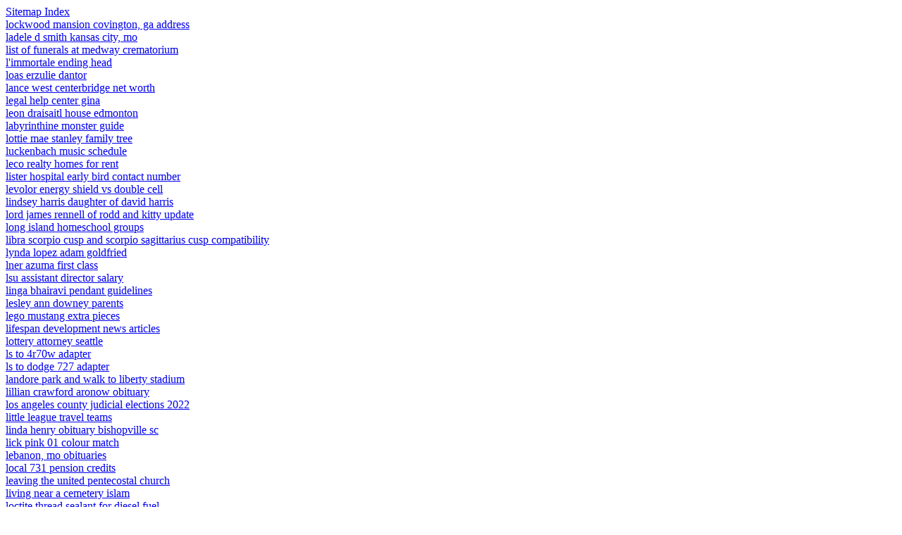

--- FILE ---
content_type: text/html
request_url: https://mrcoffice.com/04os3d/sitemap_l.html
body_size: 20567
content:
<!DOCTYPE html><html>
<head>
<title>Articles "l"</title>
</head>
<body>
<a href="https://mrcoffice.com/04os3d/sitemap.html">Sitemap Index</a><br>
<a href="https://mrcoffice.com/04os3d/lockwood-mansion-covington%2C-ga-address">lockwood mansion covington, ga address</a><br>
<a href="https://mrcoffice.com/04os3d/ladele-d-smith-kansas-city%2C-mo">ladele d smith kansas city, mo</a><br>
<a href="https://mrcoffice.com/04os3d/list-of-funerals-at-medway-crematorium">list of funerals at medway crematorium</a><br>
<a href="https://mrcoffice.com/04os3d/l%27immortale-ending-head">l'immortale ending head</a><br>
<a href="https://mrcoffice.com/04os3d/loas-erzulie-dantor">loas erzulie dantor</a><br>
<a href="https://mrcoffice.com/04os3d/lance-west-centerbridge-net-worth">lance west centerbridge net worth</a><br>
<a href="https://mrcoffice.com/04os3d/legal-help-center-gina">legal help center gina</a><br>
<a href="https://mrcoffice.com/04os3d/leon-draisaitl-house-edmonton">leon draisaitl house edmonton</a><br>
<a href="https://mrcoffice.com/04os3d/labyrinthine-monster-guide">labyrinthine monster guide</a><br>
<a href="https://mrcoffice.com/04os3d/lottie-mae-stanley-family-tree">lottie mae stanley family tree</a><br>
<a href="https://mrcoffice.com/04os3d/luckenbach-music-schedule">luckenbach music schedule</a><br>
<a href="https://mrcoffice.com/04os3d/leco-realty-homes-for-rent">leco realty homes for rent</a><br>
<a href="https://mrcoffice.com/04os3d/lister-hospital-early-bird-contact-number">lister hospital early bird contact number</a><br>
<a href="https://mrcoffice.com/04os3d/levolor-energy-shield-vs-double-cell">levolor energy shield vs double cell</a><br>
<a href="https://mrcoffice.com/04os3d/lindsey-harris-daughter-of-david-harris">lindsey harris daughter of david harris</a><br>
<a href="https://mrcoffice.com/04os3d/lord-james-rennell-of-rodd-and-kitty-update">lord james rennell of rodd and kitty update</a><br>
<a href="https://mrcoffice.com/04os3d/long-island-homeschool-groups">long island homeschool groups</a><br>
<a href="https://mrcoffice.com/04os3d/libra-scorpio-cusp-and-scorpio-sagittarius-cusp-compatibility">libra scorpio cusp and scorpio sagittarius cusp compatibility</a><br>
<a href="https://mrcoffice.com/04os3d/lynda-lopez-adam-goldfried">lynda lopez adam goldfried</a><br>
<a href="https://mrcoffice.com/04os3d/lner-azuma-first-class">lner azuma first class</a><br>
<a href="https://mrcoffice.com/04os3d/lsu-assistant-director-salary">lsu assistant director salary</a><br>
<a href="https://mrcoffice.com/04os3d/linga-bhairavi-pendant-guidelines">linga bhairavi pendant guidelines</a><br>
<a href="https://mrcoffice.com/04os3d/lesley-ann-downey-parents">lesley ann downey parents</a><br>
<a href="https://mrcoffice.com/04os3d/lego-mustang-extra-pieces">lego mustang extra pieces</a><br>
<a href="https://mrcoffice.com/04os3d/lifespan-development-news-articles">lifespan development news articles</a><br>
<a href="https://mrcoffice.com/04os3d/lottery-attorney-seattle">lottery attorney seattle</a><br>
<a href="https://mrcoffice.com/04os3d/ls-to-4r70w-adapter">ls to 4r70w adapter</a><br>
<a href="https://mrcoffice.com/04os3d/ls-to-dodge-727-adapter">ls to dodge 727 adapter</a><br>
<a href="https://mrcoffice.com/04os3d/landore-park-and-walk-to-liberty-stadium">landore park and walk to liberty stadium</a><br>
<a href="https://mrcoffice.com/04os3d/lillian-crawford-aronow-obituary">lillian crawford aronow obituary</a><br>
<a href="https://mrcoffice.com/04os3d/los-angeles-county-judicial-elections-2022">los angeles county judicial elections 2022</a><br>
<a href="https://mrcoffice.com/04os3d/little-league-travel-teams">little league travel teams</a><br>
<a href="https://mrcoffice.com/04os3d/linda-henry-obituary-bishopville-sc">linda henry obituary bishopville sc</a><br>
<a href="https://mrcoffice.com/04os3d/lick-pink-01-colour-match">lick pink 01 colour match</a><br>
<a href="https://mrcoffice.com/04os3d/lebanon%2C-mo-obituaries">lebanon, mo obituaries</a><br>
<a href="https://mrcoffice.com/04os3d/local-731-pension-credits">local 731 pension credits</a><br>
<a href="https://mrcoffice.com/04os3d/leaving-the-united-pentecostal-church">leaving the united pentecostal church</a><br>
<a href="https://mrcoffice.com/04os3d/living-near-a-cemetery-islam">living near a cemetery islam</a><br>
<a href="https://mrcoffice.com/04os3d/loctite-thread-sealant-for-diesel-fuel">loctite thread sealant for diesel fuel</a><br>
<a href="https://mrcoffice.com/04os3d/lurelin-village-torches">lurelin village torches</a><br>
<a href="https://mrcoffice.com/04os3d/les-journalistes-femmes-de-france-24">les journalistes femmes de france 24</a><br>
<a href="https://mrcoffice.com/04os3d/lake-wildwood-association-dues">lake wildwood association dues</a><br>
<a href="https://mrcoffice.com/04os3d/latest-drug-bust-in-youngstown-ohio">latest drug bust in youngstown ohio</a><br>
<a href="https://mrcoffice.com/04os3d/lee-middle-school-yearbook">lee middle school yearbook</a><br>
<a href="https://mrcoffice.com/04os3d/lifepoint-health-employee-login">lifepoint health employee login</a><br>
<a href="https://mrcoffice.com/04os3d/lois-reitzes-must-retire">lois reitzes must retire</a><br>
<a href="https://mrcoffice.com/04os3d/lane-forsythe-baseball">lane forsythe baseball</a><br>
<a href="https://mrcoffice.com/04os3d/level-4-diploma-in-fire-safety-distance-learning">level 4 diploma in fire safety distance learning</a><br>
<a href="https://mrcoffice.com/04os3d/leavenworth-airbnb-wedding">leavenworth airbnb wedding</a><br>
<a href="https://mrcoffice.com/04os3d/largest-chicago-private-equity-firms">largest chicago private equity firms</a><br>
<a href="https://mrcoffice.com/04os3d/letterboxd-memoriam-accounts">letterboxd memoriam accounts</a><br>
<a href="https://mrcoffice.com/04os3d/long-range-shooting-classes-wisconsin">long range shooting classes wisconsin</a><br>
<a href="https://mrcoffice.com/04os3d/lowriders-for-sale-on-craigslist-san-antonio">lowriders for sale on craigslist san antonio</a><br>
<a href="https://mrcoffice.com/04os3d/liheap-application-status-florida">liheap application status florida</a><br>
<a href="https://mrcoffice.com/04os3d/leopard-plant-propagation">leopard plant propagation</a><br>
<a href="https://mrcoffice.com/04os3d/luxottica-market-share-2020">luxottica market share 2020</a><br>
<a href="https://mrcoffice.com/04os3d/lewiston-homes-for-sale-by-owner">lewiston homes for sale by owner</a><br>
<a href="https://mrcoffice.com/04os3d/liberty-gas-leeds-city-council-contact-number">liberty gas leeds city council contact number</a><br>
<a href="https://mrcoffice.com/04os3d/lorne-michaels-private-jet">lorne michaels private jet</a><br>
<a href="https://mrcoffice.com/04os3d/lost-red-light-ticket-suffolk-county">lost red light ticket suffolk county</a><br>
<a href="https://mrcoffice.com/04os3d/leeds-united-fans-fighting">leeds united fans fighting</a><br>
<a href="https://mrcoffice.com/04os3d/lsuhsc-faculty-salaries">lsuhsc faculty salaries</a><br>
<a href="https://mrcoffice.com/04os3d/list-of-interesting-antonyms">list of interesting antonyms</a><br>
<a href="https://mrcoffice.com/04os3d/larry-miller-nike-wife">larry miller nike wife</a><br>
<a href="https://mrcoffice.com/04os3d/list-of-mutual-banks-in-massachusetts">list of mutual banks in massachusetts</a><br>
<a href="https://mrcoffice.com/04os3d/live-traffic-cameras-m60-stockport">live traffic cameras m60 stockport</a><br>
<a href="https://mrcoffice.com/04os3d/legend-bass-boats-for-sale-in-texas">legend bass boats for sale in texas</a><br>
<a href="https://mrcoffice.com/04os3d/levy-county%2C-florida-zoning-map">levy county, florida zoning map</a><br>
<a href="https://mrcoffice.com/04os3d/lady-victoria-scott-mark-pougatch">lady victoria scott mark pougatch</a><br>
<a href="https://mrcoffice.com/04os3d/licking-county-voting-information">licking county voting information</a><br>
<a href="https://mrcoffice.com/04os3d/living-in-sutherland%2C-scotland">living in sutherland, scotland</a><br>
<a href="https://mrcoffice.com/04os3d/list-of-revolutionary-war-soldiers-names">list of revolutionary war soldiers names</a><br>
<a href="https://mrcoffice.com/04os3d/louisiana-music-educators-association">louisiana music educators association</a><br>
<a href="https://mrcoffice.com/04os3d/life-university-rugby%3A-schedule">life university rugby: schedule</a><br>
<a href="https://mrcoffice.com/04os3d/list-of-cities-in-mississippi-in-alphabetical-order">list of cities in mississippi in alphabetical order</a><br>
<a href="https://mrcoffice.com/04os3d/labcorp-drug-test-urine-temperature-range">labcorp drug test urine temperature range</a><br>
<a href="https://mrcoffice.com/04os3d/live-life-to-the-fullest-tattoo">live life to the fullest tattoo</a><br>
<a href="https://mrcoffice.com/04os3d/lgbt-icebreaker-activities">lgbt icebreaker activities</a><br>
<a href="https://mrcoffice.com/04os3d/la-junta%2C-colorado-arrests">la junta, colorado arrests</a><br>
<a href="https://mrcoffice.com/04os3d/lindsay-bronson-height">lindsay bronson height</a><br>
<a href="https://mrcoffice.com/04os3d/lili-estefan-y-su-nuevo-novio">lili estefan y su nuevo novio</a><br>
<a href="https://mrcoffice.com/04os3d/lake-county%2C-mn-sheriff%27s-report">lake county, mn sheriff's report</a><br>
<a href="https://mrcoffice.com/04os3d/lace-fabric-by-the-yard">lace fabric by the yard</a><br>
<a href="https://mrcoffice.com/04os3d/loud-rumbling-noise-in-sky-today">loud rumbling noise in sky today</a><br>
<a href="https://mrcoffice.com/04os3d/langston-university-shooting">langston university shooting</a><br>
<a href="https://mrcoffice.com/04os3d/laughing-gull-foundation">laughing gull foundation</a><br>
<a href="https://mrcoffice.com/04os3d/leaving-las-vegas-ending-explained">leaving las vegas ending explained</a><br>
<a href="https://mrcoffice.com/04os3d/lawrenceburg%2C-ky-arrests">lawrenceburg, ky arrests</a><br>
<a href="https://mrcoffice.com/04os3d/laura-ingraham-husband-james-reyes">laura ingraham husband james reyes</a><br>
<a href="https://mrcoffice.com/04os3d/long-beach%2C-ca-obituaries-2022">long beach, ca obituaries 2022</a><br>
<a href="https://mrcoffice.com/04os3d/lucy-downton-abbey">lucy downton abbey</a><br>
<a href="https://mrcoffice.com/04os3d/lexington-public-schools-superintendent">lexington public schools superintendent</a><br>
<a href="https://mrcoffice.com/04os3d/little-company-of-mary-hospital-visiting-hours">little company of mary hospital visiting hours</a><br>
<a href="https://mrcoffice.com/04os3d/laryngospasm-death-rate">laryngospasm death rate</a><br>
<a href="https://mrcoffice.com/04os3d/london-restaurants-with-calories-on-menu">london restaurants with calories on menu</a><br>
<a href="https://mrcoffice.com/04os3d/lemon-butter-cod-half-baked-harvest">lemon butter cod half baked harvest</a><br>
<a href="https://mrcoffice.com/04os3d/lithium-niobate-modulator-tutorial">lithium niobate modulator tutorial</a><br>
<a href="https://mrcoffice.com/04os3d/laura-mccain-fenton">laura mccain fenton</a><br>
<a href="https://mrcoffice.com/04os3d/leicester-city-seat-view">leicester city seat view</a><br>
<a href="https://mrcoffice.com/04os3d/loud-house-mind-control-fanfiction">loud house mind control fanfiction</a><br>
<a href="https://mrcoffice.com/04os3d/louisiana-catholic-population">louisiana catholic population</a><br>
<a href="https://mrcoffice.com/04os3d/l1-l2-pinched-nerve-symptoms">l1 l2 pinched nerve symptoms</a><br>
<a href="https://mrcoffice.com/04os3d/levo-2-decarb-instructions">levo 2 decarb instructions</a><br>
<a href="https://mrcoffice.com/04os3d/latimer-funeral-home-nashville%2C-arkansas-obituaries">latimer funeral home nashville, arkansas obituaries</a><br>
<a href="https://mrcoffice.com/04os3d/linganore-high-school-football-roster">linganore high school football roster</a><br>
<a href="https://mrcoffice.com/04os3d/legacy-fishing-charters-fiordland">legacy fishing charters fiordland</a><br>
<a href="https://mrcoffice.com/04os3d/league-of-legends-ad-copypasta">league of legends ad copypasta</a><br>
<a href="https://mrcoffice.com/04os3d/letter-to-my-mother-in-heaven">letter to my mother in heaven</a><br>
<a href="https://mrcoffice.com/04os3d/lemon-and-blueberry-cake-jane%27s-patisserie">lemon and blueberry cake jane's patisserie</a><br>
<a href="https://mrcoffice.com/04os3d/lorenzo-tejada-power-cast">lorenzo tejada power cast</a><br>
<a href="https://mrcoffice.com/04os3d/lathbury-road-monsall-football">lathbury road monsall football</a><br>
<a href="https://mrcoffice.com/04os3d/lord%2C-i-would-follow-thee">lord, i would follow thee</a><br>
<a href="https://mrcoffice.com/04os3d/loctite-609-equivalent-permatex">loctite 609 equivalent permatex</a><br>
<a href="https://mrcoffice.com/04os3d/las-tortugas-se-regeneran-sus-patas">las tortugas se regeneran sus patas</a><br>
<a href="https://mrcoffice.com/04os3d/lake-geneva-pier-number-map">lake geneva pier number map</a><br>
<a href="https://mrcoffice.com/04os3d/lauren-ashley-newton">lauren ashley newton</a><br>
<a href="https://mrcoffice.com/04os3d/live-airport-security-wait-times-sjc">live airport security wait times sjc</a><br>
<a href="https://mrcoffice.com/04os3d/lamp-post-globes-8-inch">lamp post globes 8 inch</a><br>
<a href="https://mrcoffice.com/04os3d/louisiana-rainfall-totals-2021">louisiana rainfall totals 2021</a><br>
<a href="https://mrcoffice.com/04os3d/livingston-parish-tax-liens">livingston parish tax liens</a><br>
<a href="https://mrcoffice.com/04os3d/lynn-juvenile-court">lynn juvenile court</a><br>
<a href="https://mrcoffice.com/04os3d/laticrete-grout-color-cross-reference-to-mapei">laticrete grout color cross reference to mapei</a><br>
<a href="https://mrcoffice.com/04os3d/lego-avengers-3ds-character-locations">lego avengers 3ds character locations</a><br>
<a href="https://mrcoffice.com/04os3d/lampasas-recent-arrests">lampasas recent arrests</a><br>
<a href="https://mrcoffice.com/04os3d/leicester-city-council-timesheet">leicester city council timesheet</a><br>
<a href="https://mrcoffice.com/04os3d/lance-morgan-gloria-borger-husband">lance morgan gloria borger husband</a><br>
<a href="https://mrcoffice.com/04os3d/laconia-daily-sun-obituaries">laconia daily sun obituaries</a><br>
<a href="https://mrcoffice.com/04os3d/la-madeleine-balsamic-chicken-recipe">la madeleine balsamic chicken recipe</a><br>
<a href="https://mrcoffice.com/04os3d/look-who-got-busted-franklin-county%2C-va">look who got busted franklin county, va</a><br>
<a href="https://mrcoffice.com/04os3d/lavender-oat-milk-latte-starbucks">lavender oat milk latte starbucks</a><br>
<a href="https://mrcoffice.com/04os3d/lapine-state-park-to-big-river-campground-float">lapine state park to big river campground float</a><br>
<a href="https://mrcoffice.com/04os3d/lack-of-diversity-in-physical-therapy">lack of diversity in physical therapy</a><br>
<a href="https://mrcoffice.com/04os3d/lease-car-insurance-requirements-california">lease car insurance requirements california</a><br>
<a href="https://mrcoffice.com/04os3d/long-dash-symbol-copy-paste">long dash symbol copy paste</a><br>
<a href="https://mrcoffice.com/04os3d/lynelle-perry-husband">lynelle perry husband</a><br>
<a href="https://mrcoffice.com/04os3d/lump-on-dog-after-rabies-shot">lump on dog after rabies shot</a><br>
<a href="https://mrcoffice.com/04os3d/lakeside-bar-and-grill%2C-poynette%2C-wi-menu">lakeside bar and grill, poynette, wi menu</a><br>
<a href="https://mrcoffice.com/04os3d/long-term-effects-of-snake-bites-in-dogs">long term effects of snake bites in dogs</a><br>
<a href="https://mrcoffice.com/04os3d/london-hotels-with-parking-outside-congestion-zone">london hotels with parking outside congestion zone</a><br>
<a href="https://mrcoffice.com/04os3d/lexington-county-mobile-home-regulations">lexington county mobile home regulations</a><br>
<a href="https://mrcoffice.com/04os3d/laura-moody-wedding-pictures">laura moody wedding pictures</a><br>
<a href="https://mrcoffice.com/04os3d/leicester-court-news">leicester court news</a><br>
<a href="https://mrcoffice.com/04os3d/laverne-pavlinac-why-did-she-confess">laverne pavlinac why did she confess</a><br>
<a href="https://mrcoffice.com/04os3d/lua-destructuring-assignment">lua destructuring assignment</a><br>
<a href="https://mrcoffice.com/04os3d/love-potion-rlcraft">love potion rlcraft</a><br>
<a href="https://mrcoffice.com/04os3d/legal-help-center-spokesman-rob">legal help center spokesman rob</a><br>
<a href="https://mrcoffice.com/04os3d/legend-of-dragon-pearl-ep-90-eng-sub">legend of dragon pearl ep 90 eng sub</a><br>
<a href="https://mrcoffice.com/04os3d/lincoln-county-police-reports">lincoln county police reports</a><br>
<a href="https://mrcoffice.com/04os3d/lou-holtz-quote-on-football-players-today">lou holtz quote on football players today</a><br>
<a href="https://mrcoffice.com/04os3d/lt-gen-muzammil-hussain-profile">lt gen muzammil hussain profile</a><br>
<a href="https://mrcoffice.com/04os3d/life-church-locations-oklahoma">life church locations oklahoma</a><br>
<a href="https://mrcoffice.com/04os3d/lubbock-jail-roster-released-yesterday">lubbock jail roster released yesterday</a><br>
<a href="https://mrcoffice.com/04os3d/little-briar-rose-analysis">little briar rose analysis</a><br>
<a href="https://mrcoffice.com/04os3d/las-vegas-little-known-attractions">las vegas little known attractions</a><br>
<a href="https://mrcoffice.com/04os3d/langdale-timber-company-hunting">langdale timber company hunting</a><br>
<a href="https://mrcoffice.com/04os3d/liz-claiborne-foundation-scholarship">liz claiborne foundation scholarship</a><br>
<a href="https://mrcoffice.com/04os3d/list-of-acc-basketball-referees">list of acc basketball referees</a><br>
<a href="https://mrcoffice.com/04os3d/las-vegas-raiders-radio-station-bay-area">las vegas raiders radio station bay area</a><br>
<a href="https://mrcoffice.com/04os3d/loss-of-appetite-post-covid">loss of appetite post covid</a><br>
<a href="https://mrcoffice.com/04os3d/los-angeles-apparel-models-names">los angeles apparel models names</a><br>
<a href="https://mrcoffice.com/04os3d/leonora-knatchbull-funeral">leonora knatchbull funeral</a><br>
<a href="https://mrcoffice.com/04os3d/lightning-superhero-names">lightning superhero names</a><br>
<a href="https://mrcoffice.com/04os3d/lakeshore-obituaries-holland%2C-mi">lakeshore obituaries holland, mi</a><br>
<a href="https://mrcoffice.com/04os3d/lake-of-the-woods-real-estate-oregon">lake of the woods real estate oregon</a><br>
<a href="https://mrcoffice.com/04os3d/leeds-taxi-office-opening-times">leeds taxi office opening times</a><br>
<a href="https://mrcoffice.com/04os3d/leo-sun-libra-moon-gemini-rising">leo sun libra moon gemini rising</a><br>
<a href="https://mrcoffice.com/04os3d/leamington-newspaper-obituaries">leamington newspaper obituaries</a><br>
<a href="https://mrcoffice.com/04os3d/lexington%2C-mo-obituaries">lexington, mo obituaries</a><br>
<a href="https://mrcoffice.com/04os3d/leeds-united-academy-u14">leeds united academy u14</a><br>
<a href="https://mrcoffice.com/04os3d/liverpool-gangsters-ungi">liverpool gangsters ungi</a><br>
<a href="https://mrcoffice.com/04os3d/las-vegas-timeshare-promotions-2021">las vegas timeshare promotions 2021</a><br>
<a href="https://mrcoffice.com/04os3d/locking-eternity-collar">locking eternity collar</a><br>
<a href="https://mrcoffice.com/04os3d/lateral-firefighter-jobs-near-illinois">lateral firefighter jobs near illinois</a><br>
<a href="https://mrcoffice.com/04os3d/look-who-got-busted-montgomery-county-va">look who got busted montgomery county va</a><br>
<a href="https://mrcoffice.com/04os3d/longfield-academy-teachers">longfield academy teachers</a><br>
<a href="https://mrcoffice.com/04os3d/love-at-first-flight-alma-and-michael-still-together-2020">love at first flight alma and michael still together 2020</a><br>
<a href="https://mrcoffice.com/04os3d/level-2-certificate-in-counselling-skills-near-me">level 2 certificate in counselling skills near me</a><br>
<a href="https://mrcoffice.com/04os3d/limitations-of-dividend-growth-model">limitations of dividend growth model</a><br>
<a href="https://mrcoffice.com/04os3d/list-of-polish-refugees-in-east-africa-and-rhodesia">list of polish refugees in east africa and rhodesia</a><br>
<a href="https://mrcoffice.com/04os3d/locust-valley-board-of-education">locust valley board of education</a><br>
<a href="https://mrcoffice.com/04os3d/long-beach-car-crash-yesterday">long beach car crash yesterday</a><br>
</body></html>